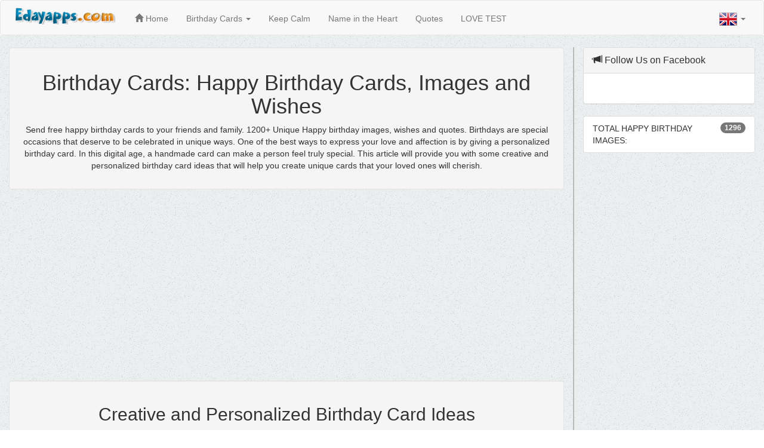

--- FILE ---
content_type: text/html
request_url: http://www.edayapps.com/birthday-cards/index.php?s=24
body_size: 5743
content:
<!DOCTYPE html>
<html lang="en-US">
<head>
    <meta charset="UTF-8">
    
    <title>Birthday Cards - Happy Birthday Cards, Images and Wishes</title>
    
    <meta name="viewport" content="width=device-width, initial-scale=1">
    <link rel="profile" href="http://gmpg.org/xfn/11">
    <link rel="pingback" href="http://www.edayapps.com/edayapps/xmlrpc.php">
    <base href="http://www.edayapps.com/"/>
    <meta http-equiv="X-UA-Compatible" content="IE=Edge">
    <meta name="title" content="Birthday Cards - Happy Birthday Cards, Images and Wishes">
    <meta name="keywords" content="birthday cards, happy birthday cards, birthday images, birthday wishes, birthday greetings"/>
    <meta name="description" content="Send free happy birthday cards to your friends and family. 1200+ Unique Happy birthday images, wishes and quotes."/>
    <meta name="author" content="Eday Apps, edayapps.com"/>
    <meta name="distribution" content="global"/>


    <meta property="og:title" content="Birthday Cards - Happy Birthday Cards, Images and Wishes"/>
    <meta property="og:type" content="website"/>
    <meta property="og:url" content="http://www.edayapps.com/birthday-cards/"/>
    <meta property="og:image" content="http://www.edayapps.com/birthday-cards/images/happy-birthday-cards-images.png"/>
    <meta property="og:site_name" content="Eday Apps"/>
    <meta property="og:description" content="Send free Happy Birthday Cards to your friends and family."/>

  
   <!-- Canonical URL -->
    <link rel="canonical" href="http://www.edayapps.com/birthday-cards/">



    <link rel="shortcut icon" type="image/x-icon" href="assets/images/favicon.png"/>

   <link rel="alternate" type="application/rss+xml" title="Every Day Apps &raquo; Feed"
          href="http://www.edayapps.com/edayapps/?feed=rss2"/>
    <link rel="alternate" type="application/rss+xml" title="Every Day Apps &raquo; Comments Feed"
          href="http://www.edayapps.com/edayapps/?feed=comments-rss2"/>
    <link rel='stylesheet' id='stacker-style-css'
          href='http://www.edayapps.com/edayapps/wp-content/themes/stacker-lite/style.css?ver=4.1.1' type='text/css'
          media='all'/>
    <link rel='stylesheet' id='font-awesome-css'
          href='http://www.edayapps.com/edayapps/wp-content/themes/stacker-lite/inc/font-awesome-4.3.0/css/font-awesome.min.css?ver=4.1.1'
          type='text/css' media='all'/>
    <link rel='stylesheet' id='stacker-fonts-css'
          href='//fonts.googleapis.com/css?family=Varela&#038;subset=latin%2Clatin-ext' type='text/css' media='all'/>
       <link rel="EditURI" type="application/rsd+xml" title="RSD" href="http://www.edayapps.com/edayapps/xmlrpc.php?rsd"/>
    <link rel="wlwmanifest" type="application/wlwmanifest+xml"
          href="http://www.edayapps.com/edayapps/wp-includes/wlwmanifest.xml"/>
    <script src='http://www.edayapps.com/edayapps/wp-includes/js/jquery/jquery.js?ver=1.11.1'></script>
    <script src='http://www.edayapps.com/edayapps/wp-includes/js/jquery/jquery-migrate.min.js?ver=1.2.1'></script>
    <!-- bootstrap files -->
    <link rel="stylesheet" href="http://www.edayapps.com/assets/bootstrap-3.3.4/css/bootstrap.min.css">
    <link rel="stylesheet" href="http://www.edayapps.com/assets/css/style.css">
    <script src="http://www.edayapps.com/assets/bootstrap-3.3.4/js/bootstrap.min.js"></script>



<!-- Google tag (gtag.js) -->
<script async src="https://www.googletagmanager.com/gtag/js?id=G-TXKK1DZ4VM"></script>
<script>
  window.dataLayer = window.dataLayer || [];
  function gtag(){dataLayer.push(arguments);}
  gtag('js', new Date());

  gtag('config', 'G-TXKK1DZ4VM');
</script>

<script async src="//pagead2.googlesyndication.com/pagead/js/adsbygoogle.js"></script>
<script>
  (adsbygoogle = window.adsbygoogle || []).push({
    google_ad_client: "ca-pub-3881342331565797",
    enable_page_level_ads: true
  });
</script>




</head>
<body class="home blog">


  
<nav class="navbar navbar-default no-margin">
    <div class="container-fluid">
        <!-- Brand and toggle get grouped for better mobile display -->
        <div class="navbar-header">
            <button type="button" class="navbar-toggle collapsed" data-toggle="collapse"
                    data-target="#bs-example-navbar-collapse-1">
                <span class="sr-only">Toggle navigation</span>
                <span class="icon-bar"></span>
                <span class="icon-bar"></span>
                <span class="icon-bar"></span>
            </button>
            <a class="navbar-brand" href="http://www.edayapps.com/"><img src="http://www.edayapps.com/assets/images/logo.png" alt="Every Day Apps"
                                                  title="Every Day Apps" width="180"></a>
         
    

       
       
       </div>

        <div class="collapse navbar-collapse" id="bs-example-navbar-collapse-1">

            <ul class="nav navbar-nav">
                    
                            <li><a href="http://www.edayapps.com/"><span class="glyphicon glyphicon-home"></span> Home</a></li>
             <li>
 <a href="http://www.edayapps.com/birthday-cards/" id="menu1" data-toggle="dropdown"> Birthday Cards <span class="caret"></span></a> 

    <ul class="dropdown-menu" role="menu" aria-labelledby="menu1">
      <li role="presentation"><a role="menuitem" tabindex="-1" href="http://www.edayapps.com/birthday-cards/">Birthday Cards</a></li>
      <li role="presentation"><a role="menuitem" tabindex="-1" href="http://www.edayapps.com/birthday-cards/personalised/">Personalised Birthday Cards</a></li>

     
    </ul>
 
</li>            
                     <li><a href="http://www.edayapps.com/keep-calm/">Keep Calm</a></li>
                <li><a href="http://www.edayapps.com/name-in-the-heart/">Name in the Heart</a></li>
                <li><a href="http://www.edayapps.com/quotes/">Quotes</a></li>
             <li><a href="http://www.edayapps.com/love-test/">LOVE TEST</a></li>
              
                
            </ul>


           
            
             <ul class="nav navbar-nav navbar-right">
 
 
    <li class="dropdown">

      
      <a href="#" class="dropdown-toggle" data-toggle="dropdown" role="button" aria-expanded="false"><img src="http://www.edayapps.com/assets/images/en.png" alt="English" /> <span class="caret"></span></a>
      <ul class="dropdown-menu" role="menu">
                <li> 
    <a href="http://www.edayapps.com/de/" ><img src="http://www.edayapps.com/assets/images/de.png" alt="Deutsch" /> Deutsch</a>
      </li> 
        <li>  <a href="http://www.edayapps.com/it/" ><img src="http://www.edayapps.com/assets/images/it.png" alt="Italiano" /> Italiano</a> </li>
   

     
          </ul>
            
            
                <li>
                        </li>
            </ul>
        </div>
        <!-- /.navbar-collapse -->
    </div>
    <!-- /.container-fluid -->
</nav>
  <script async src="//pagead2.googlesyndication.com/pagead/js/adsbygoogle.js"></script>
<script>
  (adsbygoogle = window.adsbygoogle || []).push({
    google_ad_client: "ca-pub-3881342331565797",
    enable_page_level_ads: true
  });
</script>    <div id="fb-root"></div>
<script async defer crossorigin="anonymous" src="https://connect.facebook.net/en_US/sdk.js#xfbml=1&version=v4.0&appId="></script>

<div class="container-fluid  padding-20 poz"> <br/>
   <div class="row"><!-- u jednoj koloni mogu se naći najviše 12 postova -->
    <div class="col-md-9 col-lg-9">
<div class="well text-center">

<h1>Birthday Cards: Happy Birthday Cards, Images and Wishes</h1>

<p>Send free happy birthday cards to your friends and family. 1200+ Unique Happy birthday images, wishes and quotes. Birthdays are special occasions that deserve to be celebrated in unique ways. One of the best ways to express your love and affection is by giving a personalized birthday card. In this digital age, a handmade card can make a person feel truly special. This article will provide you with some creative and personalized birthday card ideas that will help you create unique cards that your loved ones will cherish.</p>
</div>

 
   <script async src="https://pagead2.googlesyndication.com/pagead/js/adsbygoogle.js"></script>
<!-- Birthday Cards -->
<ins class="adsbygoogle"
     style="display:block"
     data-ad-client="ca-pub-3881342331565797"
     data-ad-slot="7384659407"
     data-ad-format="auto"
     data-full-width-responsive="true"></ins>
<script>
     (adsbygoogle = window.adsbygoogle || []).push({});
</script>
<br/>
             
             
<div class="well text-center">     
<h2>Creative and Personalized Birthday Card Ideas</h2>
<p>Creating a personalized birthday card is a thoughtful gesture that can make the birthday person feel loved and special. Whether you're making cute cards for kids, unique cards for teens and adults, or personalized cards for your loved ones, remember that the most important thing is to put your heart into it. After all, it's the thought and effort that counts the most.<span class="badge">1296</span> <b>Happy birthday cards</b> with beautiful  birthday wishes and quotes on images.</p>
</div>



     

        
               
            <!-- post -->
            <div class="col-md-4">
            
            
                <div class="post-5 post type-post status-publish format-standard hentry category-uncategorized item" style="height:410px !important;">


            
                      <span class="badge"> 1020</span>
                  <br/>  
                  <a href="birthday-cards/n/1020/"  alt="Happy Birthday to YOU!"> <img
                            src="birthday-cards/n/1020/slika.png"
                            alt="Happy Birthday to YOU!"  title="Happy Birthday to YOU!" class="visina"/>
                  </a>

                  
                        <h3 class="itemtitle">Happy Birthday to YOU!</h3>
               
                    <div class="itemcat">
                       <p> Happy Birthday to YOU!</p>
                    </div>









                </div>
            </div>
            <!--kraj Posta -->
          
            <!-- post -->
            <div class="col-md-4">
            
            
                <div class="post-5 post type-post status-publish format-standard hentry category-uncategorized item" style="height:410px !important;">


            
                      <span class="badge"> 1019</span>
                  <br/>  
                  <a href="birthday-cards/n/1019/"  alt="Happy Birthday!!!"> <img
                            src="birthday-cards/n/1019/slika.png"
                            alt="Happy Birthday!!!"  title="On your birthday and each day of this year, may you know how special you are to me! Happy Birthday!!!" class="visina"/>
                  </a>

                  
                        <h3 class="itemtitle">Happy Birthday!!!</h3>
               
                    <div class="itemcat">
                       <p> On your birthday and each day of this year, may you know how special you are to me! Happy Birthday!!!</p>
                    </div>









                </div>
            </div>
            <!--kraj Posta -->
          
            <!-- post -->
            <div class="col-md-4">
            
            
                <div class="post-5 post type-post status-publish format-standard hentry category-uncategorized item" style="height:410px !important;">


            
                      <span class="badge"> 1018</span>
                  <br/>  
                  <a href="birthday-cards/n/1018/"  alt="Happy Birthday!"> <img
                            src="birthday-cards/n/1018/slika.png"
                            alt="Happy Birthday!"  title="Happy Birthday!" class="visina"/>
                  </a>

                  
                        <h3 class="itemtitle">Happy Birthday!</h3>
               
                    <div class="itemcat">
                       <p> Happy Birthday!</p>
                    </div>









                </div>
            </div>
            <!--kraj Posta -->
          
            <!-- post -->
            <div class="col-md-4">
            
            
                <div class="post-5 post type-post status-publish format-standard hentry category-uncategorized item" style="height:410px !important;">


            
                      <span class="badge"> 1017</span>
                  <br/>  
                  <a href="birthday-cards/n/1017/"  alt="Happy Birthday to YOU!"> <img
                            src="birthday-cards/n/1017/slika.png"
                            alt="Happy Birthday to YOU!"  title="Happy Birthday to YOU!" class="visina"/>
                  </a>

                  
                        <h3 class="itemtitle">Happy Birthday to YOU!</h3>
               
                    <div class="itemcat">
                       <p> Happy Birthday to YOU!</p>
                    </div>









                </div>
            </div>
            <!--kraj Posta -->
          
            <!-- post -->
            <div class="col-md-4">
            
            
                <div class="post-5 post type-post status-publish format-standard hentry category-uncategorized item" style="height:410px !important;">


            
                      <span class="badge"> 1016</span>
                  <br/>  
                  <a href="birthday-cards/n/1016/"  alt="Happy Birthday"> <img
                            src="birthday-cards/n/1016/slika.png"
                            alt="Happy Birthday"  title="Happy Birthday" class="visina"/>
                  </a>

                  
                        <h3 class="itemtitle">Happy Birthday</h3>
               
                    <div class="itemcat">
                       <p> Happy Birthday</p>
                    </div>









                </div>
            </div>
            <!--kraj Posta -->
          
            <!-- post -->
            <div class="col-md-4">
            
            
                <div class="post-5 post type-post status-publish format-standard hentry category-uncategorized item" style="height:410px !important;">


            
                      <span class="badge"> 1015</span>
                  <br/>  
                  <a href="birthday-cards/n/1015/"  alt="Happy Birthday to YOU!"> <img
                            src="birthday-cards/n/1015/slika.png"
                            alt="Happy Birthday to YOU!"  title="Happy Birthday to YOU!" class="visina"/>
                  </a>

                  
                        <h3 class="itemtitle">Happy Birthday to YOU!</h3>
               
                    <div class="itemcat">
                       <p> Happy Birthday to YOU!</p>
                    </div>









                </div>
            </div>
            <!--kraj Posta -->
          
            <!-- post -->
            <div class="col-md-4">
            
            
                <div class="post-5 post type-post status-publish format-standard hentry category-uncategorized item" style="height:410px !important;">


            
                      <span class="badge"> 1014</span>
                  <br/>  
                  <a href="birthday-cards/n/1014/"  alt="Happy Birthday"> <img
                            src="birthday-cards/n/1014/slika.png"
                            alt="Happy Birthday"  title="Happy Birthday" class="visina"/>
                  </a>

                  
                        <h3 class="itemtitle">Happy Birthday</h3>
               
                    <div class="itemcat">
                       <p> Happy Birthday</p>
                    </div>









                </div>
            </div>
            <!--kraj Posta -->
          
            <!-- post -->
            <div class="col-md-4">
            
            
                <div class="post-5 post type-post status-publish format-standard hentry category-uncategorized item" style="height:410px !important;">


            
                      <span class="badge"> 1013</span>
                  <br/>  
                  <a href="birthday-cards/n/1013/"  alt="Happy Birthday"> <img
                            src="birthday-cards/n/1013/slika.png"
                            alt="Happy Birthday"  title="Happy Birthday" class="visina"/>
                  </a>

                  
                        <h3 class="itemtitle">Happy Birthday</h3>
               
                    <div class="itemcat">
                       <p> Happy Birthday</p>
                    </div>









                </div>
            </div>
            <!--kraj Posta -->
          
            <!-- post -->
            <div class="col-md-4">
            
            
                <div class="post-5 post type-post status-publish format-standard hentry category-uncategorized item" style="height:410px !important;">


            
                      <span class="badge"> 1012</span>
                  <br/>  
                  <a href="birthday-cards/n/1012/"  alt="Happy Birthday!"> <img
                            src="birthday-cards/n/1012/slika.png"
                            alt="Happy Birthday!"  title="Happy Birthday!" class="visina"/>
                  </a>

                  
                        <h3 class="itemtitle">Happy Birthday!</h3>
               
                    <div class="itemcat">
                       <p> Happy Birthday!</p>
                    </div>









                </div>
            </div>
            <!--kraj Posta -->
          
            <!-- post -->
            <div class="col-md-4">
            
            
                <div class="post-5 post type-post status-publish format-standard hentry category-uncategorized item" style="height:410px !important;">


            
                      <span class="badge"> 1011</span>
                  <br/>  
                  <a href="birthday-cards/n/1011/"  alt="I hope your special day will bring you lots of happiness, love and fun."> <img
                            src="birthday-cards/n/1011/slika.png"
                            alt="I hope your special day will bring you lots of happiness, love and fun."  title="I hope your special day will bring you lots of happiness, love and fun. You deserve them a lot. Enjoy!" class="visina"/>
                  </a>

                  
                        <h3 class="itemtitle">I hope your special day will bring you lots of happiness, love and fun.</h3>
               
                    <div class="itemcat">
                       <p> I hope your special day will bring you lots of happiness, love and fun. You deserve them a lot. Enjoy!</p>
                    </div>









                </div>
            </div>
            <!--kraj Posta -->
          
            <!-- post -->
            <div class="col-md-4">
            
            
                <div class="post-5 post type-post status-publish format-standard hentry category-uncategorized item" style="height:410px !important;">


            
                      <span class="badge"> 1010</span>
                  <br/>  
                  <a href="birthday-cards/n/1010/"  alt="Happy Birthday"> <img
                            src="birthday-cards/n/1010/slika.png"
                            alt="Happy Birthday"  title="Happy Birthday" class="visina"/>
                  </a>

                  
                        <h3 class="itemtitle">Happy Birthday</h3>
               
                    <div class="itemcat">
                       <p> Happy Birthday</p>
                    </div>









                </div>
            </div>
            <!--kraj Posta -->
          
            <!-- post -->
            <div class="col-md-4">
            
            
                <div class="post-5 post type-post status-publish format-standard hentry category-uncategorized item" style="height:410px !important;">


            
                      <span class="badge"> 1009</span>
                  <br/>  
                  <a href="birthday-cards/n/1009/"  alt="Happy Birthday - Gift 4 You!"> <img
                            src="birthday-cards/n/1009/slika.png"
                            alt="Happy Birthday - Gift 4 You!"  title="Happy Birthday - Gift 4 You!" class="visina"/>
                  </a>

                  
                        <h3 class="itemtitle">Happy Birthday - Gift 4 You!</h3>
               
                    <div class="itemcat">
                       <p> Happy Birthday - Gift 4 You!</p>
                    </div>









                </div>
            </div>
            <!--kraj Posta -->
                    

          
          
              </div>
               
            
      
        <div class="col-md-3 col-lg-3 verticalLine text-left">
      





<div class="hidden-xs hidden-sm">    
<div class="panel panel-default">
                <div class="panel-heading">
                    <p class="panel-title">
                    <span class="glyphicon glyphicon-bullhorn"></span> Follow Us on Facebook
                    </p>
                </div>
                <div class="panel-body">


<div class="fb-page" data-href="https://www.facebook.com/Personalised.Birthday.Cards/" data-small-header="false" data-adapt-container-width="true" data-hide-cover="false" data-show-facepile="false"><blockquote cite="https://www.facebook.com/Personalised.Birthday.Cards/" class="fb-xfbml-parse-ignore"><a href="https://www.facebook.com/Personalised.Birthday.Cards/">Birthday Cards</a></blockquote></div><br/>
  </div>  </div>
  

</div>

  <ul class="list-group">
  <li class="list-group-item"><span class="badge">1296</span> TOTAL HAPPY BIRTHDAY IMAGES: </li>
  </ul>
               
            
            
            
            
        <script async src="https://pagead2.googlesyndication.com/pagead/js/adsbygoogle.js"></script>
<!-- Birthday Cards -->
<ins class="adsbygoogle"
     style="display:block"
     data-ad-client="ca-pub-3881342331565797"
     data-ad-slot="7384659407"
     data-ad-format="auto"
     data-full-width-responsive="true"></ins>
<script>
     (adsbygoogle = window.adsbygoogle || []).push({});
</script>
<br/>
          

<div class="hidden-xs hidden-sm"> 
  <div class="sirina-300 centriraj">

             <script async src="https://pagead2.googlesyndication.com/pagead/js/adsbygoogle.js"></script>
<!-- Birthday Cards -->
<ins class="adsbygoogle"
     style="display:block"
     data-ad-client="ca-pub-3881342331565797"
     data-ad-slot="7384659407"
     data-ad-format="auto"
     data-full-width-responsive="true"></ins>
<script>
     (adsbygoogle = window.adsbygoogle || []).push({});
</script>
<br/>
            <script async src="https://pagead2.googlesyndication.com/pagead/js/adsbygoogle.js"></script>
<!-- Birthday Cards -->
<ins class="adsbygoogle"
     style="display:block"
     data-ad-client="ca-pub-3881342331565797"
     data-ad-slot="7384659407"
     data-ad-format="auto"
     data-full-width-responsive="true"></ins>
<script>
     (adsbygoogle = window.adsbygoogle || []).push({});
</script>
<br/>
             <script async src="https://pagead2.googlesyndication.com/pagead/js/adsbygoogle.js"></script>
<!-- Birthday Cards -->
<ins class="adsbygoogle"
     style="display:block"
     data-ad-client="ca-pub-3881342331565797"
     data-ad-slot="7384659407"
     data-ad-format="auto"
     data-full-width-responsive="true"></ins>
<script>
     (adsbygoogle = window.adsbygoogle || []).push({});
</script>
<br/>
 </div>         
       
         
         
         
            </div>
            
         
        
            
        </div>
        
     
        
    </div>
    <!--kraj kolone -->
 


    
    <hr/>
  <div class="text-center">
Page: <b>
    <span class = "badge"> 

 24



</span>
</b>

<hr/>
    
        <nav>
            <ul class="pagination-sm pagination">
                           <li><a href="birthday-cards/index.php?s=1" title="Page: 1">1</a></li>
           
               
                          <li><a href="birthday-cards/index.php?s=2" title="Page: 2">2</a></li>
           
               
                          <li><a href="birthday-cards/index.php?s=3" title="Page: 3">3</a></li>
           
               
                          <li><a href="birthday-cards/index.php?s=4" title="Page: 4">4</a></li>
           
               
                          <li><a href="birthday-cards/index.php?s=5" title="Page: 5">5</a></li>
           
               
                          <li><a href="birthday-cards/index.php?s=6" title="Page: 6">6</a></li>
           
               
                          <li><a href="birthday-cards/index.php?s=7" title="Page: 7">7</a></li>
           
               
                          <li><a href="birthday-cards/index.php?s=8" title="Page: 8">8</a></li>
           
               
                          <li><a href="birthday-cards/index.php?s=9" title="Page: 9">9</a></li>
           
               
                          <li><a href="birthday-cards/index.php?s=10" title="Page: 10">10</a></li>
           
               
                          <li><a href="birthday-cards/index.php?s=11" title="Page: 11">11</a></li>
           
               
                          <li><a href="birthday-cards/index.php?s=12" title="Page: 12">12</a></li>
           
               
                          <li><a href="birthday-cards/index.php?s=13" title="Page: 13">13</a></li>
           
               
                          <li><a href="birthday-cards/index.php?s=14" title="Page: 14">14</a></li>
           
               
                          <li><a href="birthday-cards/index.php?s=15" title="Page: 15">15</a></li>
           
               
                          <li><a href="birthday-cards/index.php?s=16" title="Page: 16">16</a></li>
           
               
                          <li><a href="birthday-cards/index.php?s=17" title="Page: 17">17</a></li>
           
               
                          <li><a href="birthday-cards/index.php?s=18" title="Page: 18">18</a></li>
           
               
                          <li><a href="birthday-cards/index.php?s=19" title="Page: 19">19</a></li>
           
               
                          <li><a href="birthday-cards/index.php?s=20" title="Page: 20">20</a></li>
           
               
                          <li><a href="birthday-cards/index.php?s=21" title="Page: 21">21</a></li>
           
               
                          <li><a href="birthday-cards/index.php?s=22" title="Page: 22">22</a></li>
           
               
                          <li><a href="birthday-cards/index.php?s=23" title="Page: 23">23</a></li>
           
               
                          <li><a href="birthday-cards/index.php?s=24" title="Page: 24">24</a></li>
           
               
                          <li><a href="birthday-cards/index.php?s=25" title="Page: 25">25</a></li>
           
               
                          <li><a href="birthday-cards/index.php?s=26" title="Page: 26">26</a></li>
           
               
                          <li><a href="birthday-cards/index.php?s=27" title="Page: 27">27</a></li>
           
               
                          <li><a href="birthday-cards/index.php?s=28" title="Page: 28">28</a></li>
           
               
                          <li><a href="birthday-cards/index.php?s=29" title="Page: 29">29</a></li>
           
               
                          <li><a href="birthday-cards/index.php?s=30" title="Page: 30">30</a></li>
           
               
                          <li><a href="birthday-cards/index.php?s=31" title="Page: 31">31</a></li>
           
               
                          <li><a href="birthday-cards/index.php?s=32" title="Page: 32">32</a></li>
           
               
                          <li><a href="birthday-cards/index.php?s=33" title="Page: 33">33</a></li>
           
               
                          <li><a href="birthday-cards/index.php?s=34" title="Page: 34">34</a></li>
           
               
                          <li><a href="birthday-cards/index.php?s=35" title="Page: 35">35</a></li>
           
               
                          <li><a href="birthday-cards/index.php?s=36" title="Page: 36">36</a></li>
           
               
                          <li><a href="birthday-cards/index.php?s=37" title="Page: 37">37</a></li>
           
               
                          <li><a href="birthday-cards/index.php?s=38" title="Page: 38">38</a></li>
           
               
                          <li><a href="birthday-cards/index.php?s=39" title="Page: 39">39</a></li>
           
               
                          <li><a href="birthday-cards/index.php?s=40" title="Page: 40">40</a></li>
           
               
                          <li><a href="birthday-cards/index.php?s=41" title="Page: 41">41</a></li>
           
               
                          <li><a href="birthday-cards/index.php?s=42" title="Page: 42">42</a></li>
           
               
                          <li><a href="birthday-cards/index.php?s=43" title="Page: 43">43</a></li>
           
               
                          <li><a href="birthday-cards/index.php?s=44" title="Page: 44">44</a></li>
           
               
                          <li><a href="birthday-cards/index.php?s=45" title="Page: 45">45</a></li>
           
               
                          <li><a href="birthday-cards/index.php?s=46" title="Page: 46">46</a></li>
           
               
                          <li><a href="birthday-cards/index.php?s=47" title="Page: 47">47</a></li>
           
               
                          <li><a href="birthday-cards/index.php?s=48" title="Page: 48">48</a></li>
           
               
                          <li><a href="birthday-cards/index.php?s=49" title="Page: 49">49</a></li>
           
               
                          <li><a href="birthday-cards/index.php?s=50" title="Page: 50">50</a></li>
           
               
                          <li><a href="birthday-cards/index.php?s=51" title="Page: 51">51</a></li>
           
               
                          <li><a href="birthday-cards/index.php?s=52" title="Page: 52">52</a></li>
           
               
                          <li><a href="birthday-cards/index.php?s=53" title="Page: 53">53</a></li>
           
               
                          <li><a href="birthday-cards/index.php?s=54" title="Page: 54">54</a></li>
           
               
                          <li><a href="birthday-cards/index.php?s=55" title="Page: 55">55</a></li>
           
               
                          <li><a href="birthday-cards/index.php?s=56" title="Page: 56">56</a></li>
           
               
                          <li><a href="birthday-cards/index.php?s=57" title="Page: 57">57</a></li>
           
               
                          <li><a href="birthday-cards/index.php?s=58" title="Page: 58">58</a></li>
           
               
                          <li><a href="birthday-cards/index.php?s=59" title="Page: 59">59</a></li>
           
               
                          <li><a href="birthday-cards/index.php?s=60" title="Page: 60">60</a></li>
           
               
                          <li><a href="birthday-cards/index.php?s=61" title="Page: 61">61</a></li>
           
               
                          <li><a href="birthday-cards/index.php?s=62" title="Page: 62">62</a></li>
           
               
                          <li><a href="birthday-cards/index.php?s=63" title="Page: 63">63</a></li>
           
               
                          <li><a href="birthday-cards/index.php?s=64" title="Page: 64">64</a></li>
           
               
                          <li><a href="birthday-cards/index.php?s=65" title="Page: 65">65</a></li>
           
               
                          <li><a href="birthday-cards/index.php?s=66" title="Page: 66">66</a></li>
           
               
                          <li><a href="birthday-cards/index.php?s=67" title="Page: 67">67</a></li>
           
               
                          <li><a href="birthday-cards/index.php?s=68" title="Page: 68">68</a></li>
           
               
                          <li><a href="birthday-cards/index.php?s=69" title="Page: 69">69</a></li>
           
               
                          <li><a href="birthday-cards/index.php?s=70" title="Page: 70">70</a></li>
           
               
                          <li><a href="birthday-cards/index.php?s=71" title="Page: 71">71</a></li>
           
               
                          <li><a href="birthday-cards/index.php?s=72" title="Page: 72">72</a></li>
           
               
                          <li><a href="birthday-cards/index.php?s=73" title="Page: 73">73</a></li>
           
               
                          <li><a href="birthday-cards/index.php?s=74" title="Page: 74">74</a></li>
           
               
                          <li><a href="birthday-cards/index.php?s=75" title="Page: 75">75</a></li>
           
               
                          <li><a href="birthday-cards/index.php?s=76" title="Page: 76">76</a></li>
           
               
                          <li><a href="birthday-cards/index.php?s=77" title="Page: 77">77</a></li>
           
               
                          <li><a href="birthday-cards/index.php?s=78" title="Page: 78">78</a></li>
           
               
                          <li><a href="birthday-cards/index.php?s=79" title="Page: 79">79</a></li>
           
               
                          <li><a href="birthday-cards/index.php?s=80" title="Page: 80">80</a></li>
           
               
                          <li><a href="birthday-cards/index.php?s=81" title="Page: 81">81</a></li>
           
               
                          <li><a href="birthday-cards/index.php?s=82" title="Page: 82">82</a></li>
           
               
                          <li><a href="birthday-cards/index.php?s=83" title="Page: 83">83</a></li>
           
               
                          <li><a href="birthday-cards/index.php?s=84" title="Page: 84">84</a></li>
           
               
                          <li><a href="birthday-cards/index.php?s=85" title="Page: 85">85</a></li>
           
               
                          <li><a href="birthday-cards/index.php?s=86" title="Page: 86">86</a></li>
           
               
                          <li><a href="birthday-cards/index.php?s=87" title="Page: 87">87</a></li>
           
               
                          <li><a href="birthday-cards/index.php?s=88" title="Page: 88">88</a></li>
           
               
                          <li><a href="birthday-cards/index.php?s=89" title="Page: 89">89</a></li>
           
               
                          <li><a href="birthday-cards/index.php?s=90" title="Page: 90">90</a></li>
           
               
                          <li><a href="birthday-cards/index.php?s=91" title="Page: 91">91</a></li>
           
               
                          <li><a href="birthday-cards/index.php?s=92" title="Page: 92">92</a></li>
           
               
                          <li><a href="birthday-cards/index.php?s=93" title="Page: 93">93</a></li>
           
               
                          <li><a href="birthday-cards/index.php?s=94" title="Page: 94">94</a></li>
           
               
                          <li><a href="birthday-cards/index.php?s=95" title="Page: 95">95</a></li>
           
               
                          <li><a href="birthday-cards/index.php?s=96" title="Page: 96">96</a></li>
           
               
                          <li><a href="birthday-cards/index.php?s=97" title="Page: 97">97</a></li>
           
               
                          <li><a href="birthday-cards/index.php?s=98" title="Page: 98">98</a></li>
           
               
                          <li><a href="birthday-cards/index.php?s=99" title="Page: 99">99</a></li>
           
               
                          <li><a href="birthday-cards/index.php?s=100" title="Page: 100">100</a></li>
           
               
                          <li><a href="birthday-cards/index.php?s=101" title="Page: 101">101</a></li>
           
               
                          <li><a href="birthday-cards/index.php?s=102" title="Page: 102">102</a></li>
           
               
                          <li><a href="birthday-cards/index.php?s=103" title="Page: 103">103</a></li>
           
               
                          <li><a href="birthday-cards/index.php?s=104" title="Page: 104">104</a></li>
           
               
                          <li><a href="birthday-cards/index.php?s=105" title="Page: 105">105</a></li>
           
               
                          <li><a href="birthday-cards/index.php?s=106" title="Page: 106">106</a></li>
           
               
                          <li><a href="birthday-cards/index.php?s=107" title="Page: 107">107</a></li>
           
               
                          <li><a href="birthday-cards/index.php?s=108" title="Page: 108">108</a></li>
           
               
                           </ul>
        </nav>
   
    </div>




<br/>






  <div class="hidden-md hidden-lg text-center">
<div class="panel panel-default">
                <div class="panel-heading">
                    <p class="panel-title">
                    <span class="glyphicon glyphicon-bullhorn"></span> Follow Us on Facebook
                    </p>
                </div>
                <div class="panel-body">


<div class="fb-page" data-href="https://www.facebook.com/Personalised.Birthday.Cards/" data-small-header="false" data-adapt-container-width="true" data-hide-cover="false" data-show-facepile="false"><blockquote cite="https://www.facebook.com/Personalised.Birthday.Cards/" class="fb-xfbml-parse-ignore"><a href="https://www.facebook.com/Personalised.Birthday.Cards/">Birthday Cards</a></blockquote></div><br/>
  </div>  </div>
  

 </div>



<div class="well text-center">
<h2>Send Free Happy Birthday Greeting Cards</h2>

<p>So many nice and cool ways to say Happy Birthday to your friends and family with our range of Birthday greetings, <a href="https://birthdaycardsimages.com/" target="_blank">Birthday images</a> and Birthday wishes.</p>
 
 <p>What to write in a <b>birthday card</b> for dad, mom, sister, brother, uncle, grandma, grandpa, boyfriend, girlfriend, cousin, and other family members?</p>

 <a href="/birthday-cards/" target="_self"> <img
                                src="http://www.edayapps.com/birthday-cards/images/happy-birthday-cards-images.png"
                                alt="Birthday Cards - Happy Birthday Images and Wishes" title="Birthday Cards - Happy Birthday Images and Wishes" class="visina"/>
    </a>
    
    
    <br> <br>
    <p>Birthday card ideas for best friend, free birthday greetings images, special birthday greetings images, happy bday cards images, happy birthday wishes with images. So, get your creative juices flowing and start making your own unique and personalized birthday cards. Happy crafting!</p>
<hr>



<h4>Best Images of Birthday, Wishes, Quotes, Greetings, Messages</h4>

<p><span class="badge">1296</span> Unique Happy Birthday Images.</p>
<p><a href="http://www.edayapps.com/birthday-cards/personalised/" target="_blank">Personalised Birthday Cards</a> - The most downloaded happy birthday eCards, Happy Birthday Images, Wishes, Quotes, Greetings, Messages.</p>



</div>

  
</div>


<!-- Kraj koda za aplikaciju -->

           

     
             
        


<div id="footer">
    <div class="wrapper">
    
   
    
        <!-- End Footer Widgets-->
        <div id="footercredits">
        
          
       
            <div class="footertext">
             

                
Disclaimer: All content from edayapps.com is free and provided for fun and entertainment purposes only :)
 <br/>
 <a href="http://www.edayapps.com/privacy-policy" target="_blank">Privacy Policy</a> | <a href="http://www.edayapps.com/privacy-policy" target="_blank">Cookie Policy</a> | <a href="http://www.edayapps.com/about/" target="_blank">About Us</a> |   <a href="http://www.edayapps.com/contact/" target="_blank">  Contact  </a>  
             
    
            </div>
        </div>
        
     
    </div>
    <!-- End Wrapper -->
</div>
<!-- End Footer -->
      


</body>
</html>

--- FILE ---
content_type: text/html; charset=utf-8
request_url: https://www.google.com/recaptcha/api2/aframe
body_size: 266
content:
<!DOCTYPE HTML><html><head><meta http-equiv="content-type" content="text/html; charset=UTF-8"></head><body><script nonce="zt1HqbEXbna2ypOmxBnvVg">/** Anti-fraud and anti-abuse applications only. See google.com/recaptcha */ try{var clients={'sodar':'https://pagead2.googlesyndication.com/pagead/sodar?'};window.addEventListener("message",function(a){try{if(a.source===window.parent){var b=JSON.parse(a.data);var c=clients[b['id']];if(c){var d=document.createElement('img');d.src=c+b['params']+'&rc='+(localStorage.getItem("rc::a")?sessionStorage.getItem("rc::b"):"");window.document.body.appendChild(d);sessionStorage.setItem("rc::e",parseInt(sessionStorage.getItem("rc::e")||0)+1);localStorage.setItem("rc::h",'1768995413762');}}}catch(b){}});window.parent.postMessage("_grecaptcha_ready", "*");}catch(b){}</script></body></html>

--- FILE ---
content_type: text/css
request_url: http://www.edayapps.com/edayapps/wp-content/themes/stacker-lite/style.css?ver=4.1.1
body_size: 8372
content:
/*
	Theme Name: Stacker Lite
	Theme URI: http://themefurnace.com/stacker-theme
	Description: Stacker is a Grid-Based theme for showing off your photos and images. Includes a social media links menu to display icons linking to your favourite social media sites. 			Customize the colors and amount of columns via the Cutomizer. Download the full version plus 15 other themes with full support for just $49 at ThemeFurnace : http://themefurnace.com/stacker-theme
	Author: Oliver Dale
	Author URI: http://www.themefurnace.com
	License: GNU General Public License version 2
	License URI: license.txt
	Version: 1.0.2
	Tags: white, gray, featured-images, responsive-layout, custom-background, custom-menu, featured-images, threaded-comments, translation-ready, one-column, two-columns, 	three-columns, four-columns, sticky-post
	Text Domain: stacker
*/

/*
Resetting and rebuilding styles have been helped along thanks to the fine work of
Eric Meyer http://meyerweb.com/eric/tools/css/reset/index.html
along with Nicolas Gallagher and Jonathan Neal http://necolas.github.com/normalize.css/
and Blueprint http://www.blueprintcss.org/
*/

/* Reset */

html, body, div, span, applet, object, iframe, h1, h2, h3, h4, h5, h6, p, blockquote, pre, a, abbr, acronym, address, big, cite, code, del, dfn, em, font, ins, kbd, q, s, samp, small, strike, strong, sub, sup, tt, var, dl, dt, dd, ol, ul, li, fieldset, form, label, legend, table, caption, tbody, tfoot, thead, tr, th, td {
    border: 0;
    font-family: inherit;
    font-size: 100%;
    font-style: inherit;
    font-weight: inherit;
    margin: 0;
    outline: 0;
    padding: 0;
    vertical-align: baseline;
}

html {
    font-size: 62.5%; /* Corrects text resizing oddly in IE6/7 when body font-size is set using em units http://clagnut.com/blog/348/#c790 */
    overflow-y: scroll; /* Keeps page centred in all browsers regardless of content height */
    -webkit-text-size-adjust: 100%; /* Prevents iOS text size adjust after orientation change, without disabling user zoom */
    -ms-text-size-adjust: 100%; /* www.456bereastreet.com/archive/201012/controlling_text_size_in_safari_for_ios_without_disabling_user_zoom/ */
}

body {
}

article, aside, details, figcaption, figure, footer, header, nav, section {
    display: block;
}

ol, ul {
    list-style: none;
}

table {
    /* tables still need 'cellspacing="0"' in the markup */
    border-collapse: separate;
    border-spacing: 0;
}

caption, th, td {
    font-weight: normal;
    text-align: left;
}

blockquote:before, blockquote:after, q:before, q:after {
    content: "";
}

blockquote, q {
    quotes: "" "";
}

a:focus {
    outline: thin dotted;
}

a:hover, a:active {
    /* Improves readability when focused and also mouse hovered in all browsers people.opera.com/patrickl/experiments/keyboard/test */
    outline: 0;
}

a img {
    border: 0;
}

/* Global */
body, button, input, select, textarea {
    font-family: "Helvetica Neue", Helvetica, Arial, "Lucida Grande", sans-serif;
    font-size: 16px;
    font-weight: 300;
    color: #8b8989;
    background-color: #ffffff;
}

body {
    background-color: #f5f5f5;
}

/* Headings */
h1, h2, h3, h4, h5, h6 {
    color: #292e32;
    font-family: 'Varela', sans-serif;
    font-weight: 300;
}

#content h1 {
    font-size: 40px;
    margin-bottom: 30px;
    line-height: 1.8em;
}

#content h2 {
    font-size: 35px;
    margin-bottom: 30px;
    line-height: 1.8em;
}

#content h3 {
    font-size: 30px;
    margin-bottom: 30px;
    line-height: 1.8em;
}

#content h4 {
    font-size: 25px;
    margin-bottom: 30px;
    line-height: 1.8em;
}

#content h5 {
    font-size: 20px;
    margin-bottom: 30px;
    line-height: 1.8em;
}

#content h6 {
    font-size: 15px;
    margin-bottom: 30px;
    line-height: 1.8em;
}

blockquote {
    color: #404040;
    font-size: 25px;
    line-height: 1.8em;
    background-color: #ececec;
    padding: 25px;
    padding-bottom: 1px;
    margin-bottom: 20px;
}

#content table {
    border: 1px solid #e7e7e7;
    margin: 0 -1px 24px 0;
    text-align: left;
    width: 100%;
}

#content tr th, #content thead th {
    color: #888;
    font-size: 12px;
    font-weight: bold;
    line-height: 1.8em;
    padding: 9px 24px;
}

#content tr td {
    border-top: 1px solid #e7e7e7;
    padding: 6px 24px;
}

#content tr.odd td {
    background: #f2f7fc;
}

#content dl {
    margin: 0 0 24px 0;
}

#content dt {
    font-weight: bold;
}

#content dd {
    margin-bottom: 18px;
}

#content ul {
    margin-bottom: 20px;
    display: block;
    padding-left: 20px;
    list-style-type: circle;
}

#content li {
    margin-bottom: 5px;
}

#content ol {
    margin-bottom: 20px;
    display: block;
    padding-left: 20px;
    list-style-type: decimal
}

#content address {
    margin-bottom: 20px;
    display: block;
}

hr {
    background-color: #ccc;
    border: 0;
    height: 1px;
    margin-bottom: 1.5em;
}

/* Text elements */
p {
    margin-bottom: 30px;
}

#content p {
    margin-bottom: 30px;
    line-height: 25px;
    font-size: 16px;
}

#content ul, #content ol {
}

#content ul {
    list-style: circle;
}

ol {
    list-style: decimal;
}

li > ul, li > ol {
    margin-bottom: 0;
    margin-left: 1.5em;
}

dt {
    font-weight: bold;
}

dd {
    margin: 0 1.5em 1.5em;
}

b, strong {
    font-weight: bold;
}

dfn, cite, em, i {
    font-style: italic;
}

address {
    margin: 0 0 1.5em;
}

pre {
    background: #eee;
    font-family: "Courier 10 Pitch", Courier, monospace;
    font-size: 15px;
    font-size: 1.5rem;
    line-height: 1.6;
    margin-bottom: 1.6em;
    padding: 1.6em;
    overflow: auto;
    max-width: 100%;
}

code, kbd, tt, var {
    font: 15px Monaco, Consolas, "Andale Mono", "DejaVu Sans Mono", monospace;
}

abbr, acronym {
    border-bottom: 1px dotted #666;
    cursor: help;
}

mark, ins {

    text-decoration: none;
}

sup, sub {
    font-size: 75%;
    height: 0;
    line-height: 0;
    position: relative;
    vertical-align: baseline;
}

sup {
    bottom: 1ex;
}

sub {
    top: .5ex;
}

small {
    font-size: 75%;
}

big {
    font-size: 125%;
}

figure {
    margin: 0;
}

table {
    margin: 0 0 1.5em;
    width: 100%;
}

th {
    font-weight: bold;
}

img {
    height: auto; /* Make sure images are scaled correctly. */
    max-width: 100%; /* Adhere to container width. */
}

button, input, select, textarea {
    font-size: 100%; /* Corrects font size not being inherited in all browsers */
    margin: 0; /* Addresses margins set differently in IE6/7, F3/4, S5, Chrome */
    vertical-align: baseline; /* Improves appearance and consistency in all browsers */
    *vertical-align: middle; /* Improves appearance and consistency in all browsers */
}

#sidebar select {
    margin-left: 10px;
    margin-right: 10px;
    max-width: 180px;
}

button, input {
    line-height: normal; /* Addresses FF3/4 setting line-height using !important in the UA stylesheet */
}

button, html input[type="button"], input[type="reset"], input[type="submit"] {
    color: rgba(0, 0, 0, .8);
    cursor: pointer; /* Improves usability and consistency of cursor style between image-type 'input' and others */
    -webkit-appearance: button; /* Corrects inability to style clickable 'input' types in iOS */
    font-size: 13px;
    line-height: 1;
    padding: .6em 1em .6em;
    color: white;
    background-color: #1e1e1e;
    border: 0px;
}

button:hover, html input[type="button"]:hover, input[type="reset"]:hover, input[type="submit"]:hover {
    background-color: #4C4C4C;
}

button:focus, html input[type="button"]:focus, input[type="reset"]:focus, input[type="submit"]:focus, button:active, html input[type="button"]:active, input[type="reset"]:active, input[type="submit"]:active {
}

input[type="checkbox"], input[type="radio"] {
    box-sizing: border-box; /* Addresses box sizing set to content-box in IE8/9 */
    padding: 0; /* Addresses excess padding in IE8/9 */
}

button::-moz-focus-inner, input::-moz-focus-inner {
    /* Corrects inner padding and border displayed oddly in FF3/4 www.sitepen.com/blog/2008/05/14/the-devils-in-the-details-fixing-dojos-toolbar-buttons/ */
    border: 0;
    padding: 0;
}

input[type="text"], input[type="email"], input[type="password"], input[type="search"], input[type="url"], textarea {
    color: #666;
    border: 4px solid #f5f5f5;
}

input[type="text"]:focus, input[type="email"]:focus, input[type="password"]:focus, input[type="search"]:focus, textarea:focus {
    border: 4px solid #efefef;
}

input[type="text"], input[type="email"], input[type="password"], input[type="search"] {
    padding: 3px;
}

#footer input[type="text"], #footer input[type="email"], #footer input[type="password"], #footer input[type="search"], #footer input[type="url"], #footer textarea {
    color: #fff;
    border: 4px solid #4b4b4b;
    background-color: #000
}

textarea {
    overflow: auto; /* Removes default vertical scrollbar in IE6/7/8/9 */
    padding-left: 3px;
    vertical-align: top; /* Improves readability and alignment in all browsers */
    width: 98%;
}

.searchform {
    margin-left: 10px;
}

.search-field {
    padding: 6px !important;
    margin-top: -3px;
    margin-bottom: -13px !important;
}

.submit {
    margin-left: 5px;
    margin-top: 3px;
}

/* Alignment */
.alignleft {
    display: inline;
    float: left;
    margin-right: 1.5em;
}

.alignright {
    display: inline;
    float: right;
    margin-left: 1.5em;
}

.aligncenter {
    clear: both;
    display: block;
    margin: 0 auto;
}

/* Text meant only for screen readers */
.screen-reader-text {
    clip: rect(1px, 1px, 1px, 1px);
    position: absolute !important;
}

.screen-reader-text:hover, .screen-reader-text:active, .screen-reader-text:focus {
    background-color: #f1f1f1;
    border-radius: 3px;
    box-shadow: 0 0 2px 2px rgba(0, 0, 0, 0.6);
    clip: auto !important;
    color: #21759b;
    display: block;
    font-size: 14px;
    font-weight: bold;
    height: auto;
    left: 5px;
    line-height: normal;
    padding: 15px 23px 14px;
    text-decoration: none;
    top: 5px;
    width: auto;
    z-index: 100000; /* Above WP toolbar */
}

/* Clearing */
.clear:before, .clear:after, [class*="content"]:before, [class*="content"]:after, [class*="site"]:before, [class*="site"]:after {
    content: '';
    display: table;
}

.clear:after, [class*="content"]:after, [class*="site"]:after {
    clear: both;
}

/* Content */

.sticky {
}

.hentry {
    margin: 0 0 1.5em;
}

.byline {
    display: none;
}

.single .byline, .group-blog .byline {
    display: inline;
}

.entry-content, .entry-summary {
    margin: 1.5em 0 0;
}

.page-links {
    clear: both;
    margin: 0 0 1.5em;
}

/* Asides */

.blog .format-aside .entry-title, .archive .format-aside .entry-title {
    display: none;
}

/* Media */

.entry-content img.wp-smiley, .comment-content img.wp-smiley {
    border: none;
    margin-bottom: 0;
    margin-top: 0;
    padding: 0;
}

.wp-caption {
    border-bottom: 1px solid #ccc;
    margin-bottom: 1.5em;
    max-width: 100%;
}

.wp-caption img[class*="wp-image-"] {
    display: block;
    margin: 1.2% auto 0;
    max-width: 98%;
}

.wp-caption-text {
    text-align: center;
}

.wp-caption .wp-caption-text {
    margin: 0.8075em 0;
}

/**
 * 14.2 Galleries
 */

.gallery {
    margin-bottom: 1.6em;
    text-align: center
}

.gallery-item {
    display: inline-block;
    padding: 1.79104477%;
    text-align: center;
    vertical-align: top;
    width: 100%;
}

.gallery-columns-2 .gallery-item {
    max-width: 30%;
}

.gallery-columns-3 .gallery-item {
    max-width: 23.33%;
}

.gallery-columns-4 .gallery-item {
    max-width: 25%;
}

.gallery-columns-5 .gallery-item {
    max-width: 20%;
}

.gallery-columns-6 .gallery-item {
    max-width: 16.66%;
}

.gallery-columns-7 .gallery-item {
    max-width: 14.28%;
}

.gallery-columns-8 .gallery-item {
    max-width: 12.5%;
}

.gallery-columns-9 .gallery-item {
    max-width: 11.11%;
}

.gallery-icon img {
    margin: 0 auto;
}

.gallery-caption {
    color: #707070;
    color: rgba(51, 51, 51, 0.7);
    display: block;
    font-size: 12px;
    font-size: 1.2rem;
    line-height: 1.5;
    padding: 0.5em 0;
}

.gallery-columns-6 .gallery-caption, .gallery-columns-7 .gallery-caption, .gallery-columns-8 .gallery-caption, .gallery-columns-9 .gallery-caption {
    display: none;
}

/* Make sure embeds and iframes fit their containers */
embed, iframe, object {
    max-width: 100%;
}

/* Navigation  */

.site-content [class*="navigation"] {
    margin: 0 0 1.5em;
    overflow: hidden;
}

[class*="navigation"] .nav-previous {
    float: left;
    width: 50%;
}

[class*="navigation"] .nav-next {
    float: right;
    text-align: right;
    width: 50%;
}

/* Comments */

.comment-content a {
    word-wrap: break-word;
}

.bypostauthor {
}

/* Infinite Scroll  */

#infinite-handle span {
    display: inline-block;
    margin: 4px 4px 4px 0;
    padding: 15px 18px 14px 18px;
    text-decoration: none;
    width: auto;
    color: #000;
    background-color: #fff;
    box-sizing: border-box;
    -moz-box-sizing: border-box;
    -webkit-box-sizing: border-box;
    -webkit-box-shadow: 0px 1px 2px 0px rgba(50, 50, 50, 0.10);
    -moz-box-shadow: 0px 1px 2px 0px rgba(50, 50, 50, 0.10);
    box-shadow: 0px 1px 2px 0px rgba(50, 50, 50, 0.10);
    border-radius: 7px;
    -moz-border-radius: 7px;
    -webkit-border-radius: 7px;
}

/* Globally hidden elements when Infinite Scroll is supported and in use. */
.infinite-scroll .navigation-paging, /* Older / Newer Posts Navigation (always hidden) */
.infinite-scroll.neverending .site-footer {
    /* Theme Footer (when set to scrolling) */
    display: none;
}

/* When Infinite Scroll has reached its end we need to re-display elements that were hidden (via .neverending) before */
.infinity-end.neverending .site-footer {
    display: block;
}

.fontPickerCustomControl .fancyDisplay {
    display: none;
}

.fontPickerCustomControl .fancyDisplay ul {
    list-style: none;
    margin: 0;
    padding: 0;
}

.fontPickerCustomControl .fancyDisplay ul li {
    cursor: pointer;
    float: left;
    font-size: 1.6em;
    margin: .3em 5% .3em 0;
    padding: 2% 0;
    padding-right: 2%;
    width: 40%;
}

/* Links */
a {
    color: #658cf0;
    text-decoration: none
}

a:visited {
    color: #658cf0;
}

a:hover, a:focus, a:active {
    color: #303030;
}

.sitetitle a, .sitetitle a:visited {
    color: #141414
}

.sitetitle a:hover {
    color: #141414;
}

.itemtitle a, .itemtitle a:visited {
    color: #141414
}

.itemtitle a:hover {
    color: #b8b4b4
}

.itemdate a, .itemdate a:visited {
    color: #b8b4b4
}

.itemdate a:hover {
    color: #141414;
}

.itemcat a, .itemcat a:visited {
    color: #b8b4b4
}

.itemcat a:hover {
    color: #141414;
}

.footer-title a, .footer-title a:visited {
    color: #fff !important;
}

.footer-title a:hover {
    color: #141414;
}

#footercredits a, #footercredits a:visited {
    color: #8a8a8a
}

#footercredits a:hover {
    color: #fff
}

#footer a, #footer a:visited {
    color: #8a8a8a;
}

#footer a:hover {
    color: #fff
}

.inside .commentcount a, .inside .commentcount a:visited {
    color: #fff;
}

/* Reusables */
.highlight {
    color: #292e32;
}

.left {
    float: left;
}

.right {
    float: right;
}

.strong {
    font-weight: 700;
}

.fade {
    -webkit-transition: all 0.3s ease;
    -moz-transition: all 0.3s ease;
    -o-transition: all 0.3s ease;
    transition: all 0.3s ease;
}

/* Headings */

.sitetitle {
    font-family: 'Varela', sans-serif;
    font-size: 25px;
    padding-top: 15px;
    text-transform: uppercase;
    color: #141414;
    letter-spacing: 1px;
}

.archive-title {
    font-family: 'Varela', sans-serif;
    font-size: 25px;
    text-transform: uppercase;
    color: #141414;
    letter-spacing: 1px;
}

.search-title {
    font-family: 'Varela', sans-serif;
    font-size: 25px;
    text-transform: uppercase;
    color: #141414;
    letter-spacing: 1px;
    margin-bottom: 20px;
    margin-top: -15px;
}

.tagline {
    font-family: 'Varela', sans-serif;
    color: #b8b4b4;
    padding-bottom: 0px;
}

.site-logo {
    padding-top: 15px;
    padding-bottom: 15px;
}

.itemtitle {
    font-family: 'Varela', sans-serif;
    font-size: 16px;
    text-transform: uppercase;
    color: #141414;
    margin-top: 13px;
    margin-bottom: 3px;
    letter-spacing: .7px;
    word-wrap: break-word;
}

.inside .itemtitle {
    font-family: 'Varela', sans-serif;
    font-size: 30px;
    text-transform: uppercase;
    color: #141414;
    margin-top: 25px;
    margin-bottom: 3px;
    letter-spacing: .7px;
}

.searchresult {
    text-align: left !important;
}

.footerheading {
    color: #fff;
    font-size: 14px;
    text-transform: uppercase;
    margin-bottom: 20px;
    letter-spacing: .7px;
}

.footer-title {
    font-family: 'Varela', sans-serif;
    font-size: 20px;
    text-transform: uppercase;
    color: #fff;
    letter-spacing: 1px;
}

.comment-reply-title, .comments-title {
    font-family: 'Varela', sans-serif;
    font-size: 20px;
    text-transform: uppercase;
    color: #141414;
    margin-top: 25px;
    margin-bottom: 3px;
    letter-spacing: .7px;
    font-weight: normal !important;
}

/* Theme Layout */
#header {
    background-color: #fff;
    text-align: center;
    -webkit-box-shadow: 0px 1px 2px 0px rgba(50, 50, 50, 0.10);
    -moz-box-shadow: 0px 1px 2px 0px rgba(50, 50, 50, 0.10);
    box-shadow: 0px 1px 2px 0px rgba(50, 50, 50, 0.10);
    display: table;
    width: 100%;
    height: 190px;
}

#sitebranding {
    padding-top: 20px;
    padding-bottom: 20px;
    display: table-cell;
    vertical-align: middle
}

.wrapper {
    width: 95%;
    margin: 3em auto;
}

.masonry {
    margin: 1.5em 0;
    padding: 0;
    -moz-column-gap: 3em;
    -webkit-column-gap: 3em;
    column-gap: 3em;
    font-size: .85em;
}

.item {
    display: inline-block;
    background: #fff;
    padding: 1.5em;
    margin: 0 0 3em;
    width: 100%;
    box-sizing: border-box;
    -moz-box-sizing: border-box;
    -webkit-box-sizing: border-box;
    -webkit-box-shadow: 0px 1px 2px 0px rgba(50, 50, 50, 0.10);
    -moz-box-shadow: 0px 1px 2px 0px rgba(50, 50, 50, 0.10);
    box-shadow: 0px 1px 2px 0px rgba(50, 50, 50, 0.10);
    border-radius: 7px;
    -moz-border-radius: 7px;
    -webkit-border-radius: 7px;
    text-align: center;
    position: relative;
}

.item img {
    border: 1px solid #fff;
    -webkit-border-radius: 8px;
    -moz-border-radius: 8px;
    border-radius: 8px;
}

.itemdate {
    font-family: 'Varela', sans-serif;
    font-size: 14px;
    color: #b8b4b4;
    letter-spacing: 0.5px;
    margin-top: 2px;
}

.itemcat {
    color: #b8b4b4;
    font-size: 14px;
    letter-spacing: 0.3px;
    margin-top: 2px;
    margin-bottom: 8px;
}

.commentcount {
    width: 30px;
    height: 30px;
    font-size: 11px;
    line-height: 25px;
    color: #fff;
    text-align: center;
    margin: 0 auto;
    margin-top: -20px;
    position: relative;
    background-image: url(img/comment.png);
    background-repeat: no-repeat;
    background-size: 30px 30px;
}

.inside .commentcount {
    width: 50px;
    height: 50px;
    font-size: 18px;
    line-height: 45px;
    color: #fff;
    text-align: center;
    margin: 0 auto;
    margin-top: -20px;
    position: relative;
    background-image: url(img/comment.png);
    background-repeat: no-repeat;
    background-size: 50px 50px;
    padding-left: 0px;
}

/* Inside */
.singleitem {
    background: #fff;
    padding: 1.5em;
    width: 1260px;
    box-sizing: border-box;
    -moz-box-sizing: border-box;
    -webkit-box-sizing: border-box;
    -webkit-box-shadow: 0px 1px 2px 0px rgba(50, 50, 50, 0.10);
    -moz-box-shadow: 0px 1px 2px 0px rgba(50, 50, 50, 0.10);
    box-shadow: 0px 1px 2px 0px rgba(50, 50, 50, 0.10);
    border-radius: 7px;
    -moz-border-radius: 7px;
    -webkit-border-radius: 7px;
    text-align: center;
    margin: 0 auto;
    margin-top: 40px;
    margin-bottom: 100px;
}

#content {
    text-align: left;
    width: 60%;
    margin: 0 auto;
    margin-top: 30px;
}

.masonryinside {
    margin: 1.5em 0;
    padding: 0;
    -moz-column-gap: 3em;
    -webkit-column-gap: 3em;
    column-gap: 3em;
    font-size: .85em;
    margin-bottom: 0px;
}

#bottommeta {
    margin-bottom: 30px;
    margin-top: 30px;
}

/* Footer */

#footer {
    background-color: #292e32;
    color: #8a8a8a;
    overflow: hidden;
}

#footerwidgets {
    padding-top: 60px;
    padding-bottom: 30px;
    text-align: center;
    font-size: 14px;
}

.footerwidget {
    width: 270px;
    position: relative;
    display: inline-block;
    margin-right: 25px;
    margin-bottom: 30px;
    vertical-align: top;
    text-align: left;
}

#footer p {
    line-height: 20px;
}

.footerwidget li {
    margin-bottom: 10px;
}

#footercredits {
    padding-top: 30px;
    padding-bottom: 10px;
    overflow: hidden;
    text-align: center;
    color: #8a8a8a
}

#footercredits p {
    margin-bottom: 0px;
}

.footerlogo {
    margin-right: 10px;
    font-size: 18px;
}

.footertext {
    margin-top: 6px;
    color: #8a8a8a;
}

/* Pagination */
.pagination {
    position: relative;
    padding: 0px 0;
    font-size: 13px;
    line-height: 13px;
    display: block;
    margin-bottom: 20px;
    margin-top: 15px;
    clear: both;
    width: 100%;
    text-align: center
}

.pagination span, .pagination a {
    display: inline-block;
    margin: 4px 4px 4px 0;
    padding: 15px 18px 14px 18px;
    text-decoration: none;
    width: auto;
    color: #000;
    background-color: #fff;
    box-sizing: border-box;
    -moz-box-sizing: border-box;
    -webkit-box-sizing: border-box;
    -webkit-box-shadow: 0px 1px 2px 0px rgba(50, 50, 50, 0.10);
    -moz-box-shadow: 0px 1px 2px 0px rgba(50, 50, 50, 0.10);
    box-shadow: 0px 1px 2px 0px rgba(50, 50, 50, 0.10);
    border-radius: 7px;
    -moz-border-radius: 7px;
    -webkit-border-radius: 7px;
}

.pagination a:hover {
    background: #24221D;
    color: #fff;
    text-decoration: none;
}

.pagination a:visited {
    text-decoration: none;
}

.pagination .current {
    padding: 15px 18px 14px 18px;
    background: #24221D;
    color: #fff;
}

.nav-links {
    width: 90%;
}

.nav-previous {
    float: left;
}

.nav-next {
    float: right;
}

.nav-previous a, .nav-next a {
    padding: 15px 18px 14px 18px;
    color: #000;
    display: inline-block;
    background-color: #fff;
    box-sizing: border-box;
    -moz-box-sizing: border-box;
    -webkit-box-sizing: border-box;
    -webkit-box-shadow: 0px 1px 2px 0px rgba(50, 50, 50, 0.10);
    -moz-box-shadow: 0px 1px 2px 0px rgba(50, 50, 50, 0.10);
    box-shadow: 0px 1px 2px 0px rgba(50, 50, 50, 0.10);
    border-radius: 7px;
    -moz-border-radius: 7px;
    -webkit-border-radius: 7px;
}

.nav-previous a:hover, .nav-next a:hover {
    padding: 15px 18px 14px 18px;
    background: #24221D;
    color: #fff;
}

/* Comments */
#comments {
    border-top: 4px solid #f5f5f5;
    text-align: left
}

.comments-area {
    width: 60%;
    margin: 0 auto;
}

.comment-notes {
    font-size: 12px;
}

.form-allowed-tags {
    display: none;
}

.comment-form-comment textarea {
    clear: both;
    padding: 10px;
    display: block;
    width: 100%;
}

.comment-form-comment label {
    display: none;
}

.commentinfo {
    font-size: 14px;
    margin-top: 10px;
}

.cancelcomment {
    margin-bottom: 10px;
}

.loggedinauthor {
}

.form-allowed-tags {
    font-size: 14px;
    margin-bottom: 10px;
    margin-top: 10px;
}

.comment-form-author label {
    margin-top: 10px;
    font-size: 14px;
    display: block;
}

.comment-form-author input {
    width: 100%;
    padding: 10px;
}

.comment-form-email label {
    font-size: 14px;
    display: block;
}

.comment-form-email input {
    width: 100%;
    padding: 10px;
}

.comment-form-comment label {
    font-size: 14px;
    display: block;
}

.comment-form-comment input {
    width: 100%;
    padding: 10px;
}

.comment-form-url label {
    font-size: 14px;
    display: block;
}

.comment-form-url input {
    width: 100%;
    margin-bottom: 20px;
    padding: 10px;
}

.edit-link {
    margin-left: 10px;
    clear: both;
}

.comments ol {
}

.comment {
    line-height: 20px;
}

#commentsform {
    padding-right: 10px;
    position: relative;
    margin-bottom: 0px;
}

#comments p {
    line-height: 24px;
}

.yours {
    float: right;
    margin-top: 20px;
}

.comment {
    padding-bottom: 20px;
}

.comment-author a {
    color: #C8C8C8;
}

.fn {
    font-style: normal;
}

.bypostauthor {
}

.comment-meta {
    font-size: 11px;
}

.comment-meta a {
    border-bottom: 0px;
}

.comment-meta a:visited {
    border-bottom: 0px;
}

.comment-body {
    margin-left: 20px;
}

.comment-body p {
    margin-top: 10px;
    line-height: 20px;
    margin-left: 73px;
}

.comment li {
    margin-top: 20px;
}

.comment {
    list-style-type: none;
}

.children ul {
}

.depth-1 {
    margin-top: 20px;
}

.depth-2 {
    margin-top: 20px;
    margin-left: 10%;
}

.depth-3 {
    margin-top: 20px;
    margin-left: 10%;
}

#comments .comment:last-child.depth-2 {
}

#comments .comment:first-child.depth-2 {
}

#comments .comment:last-child.depth-3 {
}

.comment-author-admin {
}

#comments ul.children {
}

.reply {
    float: right;
    position: relative;
    border-bottom: 4px solid #f5f5f5;
    width: 100%;
    margin-bottom: 25px;
    padding-bottom: 25px;
    clear: both;
}

.comment-reply-link {
    color: rgba(0, 0, 0, .8);
    cursor: pointer; /* Improves usability and consistency of cursor style between image-type 'input' and others */
    -webkit-appearance: button; /* Corrects inability to style clickable 'input' types in iOS */
    font-size: 13px;
    line-height: 1;
    padding: .6em 1em .6em;
    color: white;
    background-color: #1e1e1e;
}

a.comment-reply-link {
    float: right
}

a.comment-reply-link:visited {
    color: white;
}

a.comment-reply-link:hover {
    background-color: #4C4C4C;
    color: white;
}

.commentinput {
    width: 50%;
    margin-bottom: 20px;
}

.commentbox {
    width: 70%;
    height: 150px;
}

.commentinfo {
    font-size: 11px;
    margin-top: 20px;
}

.commentsubmit {
    margin-top: 20px;
    display: block;
    background-color: #464646;
    color: white;
    border: 0px;
    font-size: 11px;
    padding: 5px 15px;
}

.commentsubmit:hover {
    background-color: #5E5E5E;
    cursor: pointer;
}

.cancelcomment {
    margin-bottom: 10px;
}

.loggedinauthor {
}

#comments .avatar {
    float: left;
    margin-right: 10px;
    height: 60px;
    width: 60px;
    border: 4px solid #f5f5f5;
}

#comments .comment-author {
    font-size: 14px;
    color: #010101;
    clear: both;
}

.comments-title {
    font-size: 18px;
    font-weight: 700;
    margin-top: 20px;
    margin-bottom: 50px;
    clear: both
}

.nav-links {
    padding: 60px;
}

.nav-previous {
    vertical-align: top;
    width: 50%;
}

.nav-next {
    vertical-align: top;
    width: 50%;
}

.comment-reply-title {
    clear: both;
}

.comment-content {
    padding-left: 8px;
}

.comment-metadata {
    font-size: 11px;
}

/* CSS Menu */
#cssmenu {
    background: #f9f9f9;
    text-align: left;
    position: relative;
    top: 0px;
    right: 0px;
    width: 100%;
    z-index: 9999;
}

#cssmenu, #cssmenu ul, #cssmenu ul li, #cssmenu ul li a, #cssmenu #menu-button {
    margin: 0;
    padding: 0;
    border: 0;
    list-style: none;
    line-height: 1;
    display: block;
    position: relative;
    -webkit-box-sizing: border-box;
    -moz-box-sizing: border-box;
    box-sizing: border-box;
}

#cssmenu:after, #cssmenu > ul:after, #cssmenu .menu > ul:after {
    content: ".";
    display: block;
    clear: both;
    visibility: hidden;
    line-height: 0;
    height: 0;
}

#cssmenu #menu-button {
    display: none;
}

#cssmenu > ul > li, #cssmenu .menu > ul > li {
    float: left;
}

#cssmenu.align-center > ul, #cssmenu.align-center .menu > ul {
    font-size: 0;
    text-align: center;
}

#cssmenu.align-center > ul > li, #cssmenu.align-center .menu > ul > li {
    display: inline-block;
    float: none;
}

#cssmenu.align-center ul ul {
    text-align: left;
}

#cssmenu.align-right > ul > li, #cssmenu.align-right .menu > ul > li {
    float: right;
}

#cssmenu > ul > li > a, #cssmenu .menu > ul > li > a {
    padding: 17px;
    font-size: 14px;
    text-decoration: none;
    color: #a2a2a2;
}

#cssmenu > ul > li:hover > a, #cssmenu .menu > ul > li:hover > a {
    color: #141414;
    background-color: #fff;
}

#cssmenu > ul > li.menu-item-has-children > a, #cssmenu .menu > ul > li.page_item_has_children > a {
    padding-right: 30px;
}

#cssmenu > ul > li.menu-item-has-children > a:after, #cssmenu .menu > ul > li.page_item_has_children > a:after {
    position: absolute;
    top: 22px;
    right: 11px;
    width: 8px;
    height: 2px;
    display: block;
    background: #a2a2a2;
    content: '';
}

#cssmenu > ul > li.menu-item-has-children > a:before, #cssmenu .menu > ul > li.page_item_has_children > a:before {
    position: absolute;
    top: 19px;
    right: 14px;
    display: block;
    width: 2px;
    height: 8px;
    background: #a2a2a2;
    content: '';
    -webkit-transition: all .25s ease;
    -moz-transition: all .25s ease;
    -ms-transition: all .25s ease;
    -o-transition: all .25s ease;
    transition: all .25s ease;
}

#cssmenu > ul > li.menu-item-has-children:hover > a:before, #cssmenu .menu > ul > li.page_item_has_children:hover > a:before {
    top: 23px;
    height: 0;
}

#cssmenu ul ul {
    position: absolute;
    left: -9999px;
}

#cssmenu.align-right ul ul {
    text-align: right;
}

#cssmenu ul ul li {
    height: 0;
    -webkit-transition: all .25s ease;
    -moz-transition: all .25s ease;
    -ms-transition: all .25s ease;
    -o-transition: all .25s ease;
    transition: all .25s ease;
}

#cssmenu li:hover > ul {
    left: auto;
}

#cssmenu.align-right li:hover > ul {
    left: auto;
    right: 0;
}

#cssmenu li:hover > ul > li {
    height: 35px;
}

#cssmenu ul ul ul {
    margin-left: 100%;
    top: 0;
}

#cssmenu.align-right ul ul ul {
    margin-left: 0;
    margin-right: 100%;
}

#cssmenu ul ul li a {
    border-bottom: 1px solid rgba(150, 150, 150, 0.15);
    padding: 11px 15px;
    width: 170px;
    font-size: 12px;
    text-decoration: none;
    color: #a2a2a2;
    font-weight: 400;
    background: #292e32;
}

#cssmenu ul ul li:last-child > a, #cssmenu ul ul li.last-item > a {
    border-bottom: 0;
}

#cssmenu ul ul li:hover > a, #cssmenu ul ul li a:hover {
    color: #ffffff;
}

#cssmenu ul ul li.menu-item-has-children > a:after, #cssmenu ul ul li.page_item_has_children > a:after {
    position: absolute;
    top: 16px;
    right: 11px;
    width: 8px;
    height: 2px;
    display: block;
    background: #a2a2a2;
    content: '';
}

#cssmenu.align-right ul ul li.menu-item-has-children > a:after, #cssmenu.align-right ul ul li.page_item_has_children > a:after {
    right: auto;
    left: 11px;
}

#cssmenu ul ul li.menu-item-has-children > a:before, #cssmenu ul ul li.page_item_has_children > a:before {
    position: absolute;
    top: 13px;
    right: 14px;
    display: block;
    width: 2px;
    height: 8px;
    background: #a2a2a2;
    content: '';
    -webkit-transition: all .25s ease;
    -moz-transition: all .25s ease;
    -ms-transition: all .25s ease;
    -o-transition: all .25s ease;
    transition: all .25s ease;
}

#cssmenu.align-right ul ul li.menu-item-has-children > a:before, #cssmenu.align-right ul ul li.page_item_has_children > a:before {
    right: auto;
    left: 14px;
}

#cssmenu ul ul > li.menu-item-has-children:hover > a:before, #cssmenu ul ul > li.page_item_has_children:hover > a:before {
    top: 17px;
    height: 0;
}

@media all and (max-width: 768px), only screen and (-webkit-min-device-pixel-ratio: 2) and (max-width: 1024px), only screen and (min--moz-device-pixel-ratio: 2) and (max-width: 1024px), only screen and (-o-min-device-pixel-ratio: 2/1) and (max-width: 1024px), only screen and (min-device-pixel-ratio: 2) and (max-width: 1024px), only screen and (min-resolution: 192dpi) and (max-width: 1024px), only screen and (min-resolution: 2dppx) and (max-width: 1024px) {
    #cssmenu {
        width: 100%;
        border-bottom: 1px solid rgba(150, 150, 150, 0.15);
    }

    #header {

    }

    #cssmenu ul {
        width: 100%;
        display: none;
    }

    #cssmenu.align-center > ul, #cssmenu.align-center .menu > ul {
        text-align: left;
    }

    #cssmenu ul li {
        width: 100%;
        border-top: 1px solid rgba(120, 120, 120, 0.2);
    }

    #cssmenu ul ul li, #cssmenu li:hover > ul > li {
        height: auto;
    }

    #cssmenu ul li a, #cssmenu ul ul li a {
        width: 100%;
        border-bottom: 0;
    }

    #cssmenu > ul > li, #cssmenu .menu > ul > li {
        float: none;
    }

    #cssmenu ul ul li a {
        padding-left: 25px;
    }

    #cssmenu ul ul ul li a {
        padding-left: 35px;
    }

    #cssmenu ul ul li a {
        color: #a2a2a2;
        background: none;
    }

    #cssmenu ul ul li:hover > a, #cssmenu ul ul li.active > a {
        color: #141414;
        background-color: #fff;
    }

    #cssmenu ul ul, #cssmenu ul ul ul, #cssmenu.align-right ul ul {
        position: relative;
        left: 0;
        width: 100%;
        margin: 0;
        text-align: left;
    }

    #cssmenu > ul > li.menu-item-has-children > a:after, #cssmenu .menu > ul > li.page_item_has_children > a:after, #cssmenu > ul > li.menu-item-has-children > a:before, #cssmenu .menu > ul > li.page_item_has_children > a:before, #cssmenu ul ul > li.menu-item-has-children > a:after, #cssmenu ul ul > li.menu-item-has-children > a:before {
        display: none;
    }

    #cssmenu #menu-button {
        display: block;
        padding: 17px;
        color: #a2a2a2;
        cursor: pointer;
        font-size: 12px;
        text-transform: uppercase;
        font-weight: 700;
    }

    #cssmenu #menu-button:after {
        position: absolute;
        top: 22px;
        right: 17px;
        display: block;
        height: 4px;
        width: 20px;
        border-top: 2px solid #a2a2a2;
        border-bottom: 2px solid #a2a2a2;
        content: '';
    }

    #cssmenu #menu-button:before {
        position: absolute;
        top: 16px;
        right: 17px;
        display: block;
        height: 2px;
        width: 20px;
        background: #a2a2a2;
        content: '';
    }

    #cssmenu #menu-button.menu-opened:after {
        top: 23px;
        border: 0;
        height: 2px;
        width: 15px;
        background: #141414;
        -webkit-transform: rotate(45deg);
        -moz-transform: rotate(45deg);
        -ms-transform: rotate(45deg);
        -o-transform: rotate(45deg);
        transform: rotate(45deg);
    }

    #cssmenu #menu-button.menu-opened:before {
        top: 23px;
        background: #141414;
        width: 15px;
        -webkit-transform: rotate(-45deg);
        -moz-transform: rotate(-45deg);
        -ms-transform: rotate(-45deg);
        -o-transform: rotate(-45deg);
        transform: rotate(-45deg);
    }

    #cssmenu .submenu-button {
        position: absolute;
        z-index: 99;
        right: 0;
        top: 0;
        display: block;
        border-left: 1px solid rgba(120, 120, 120, 0.2);
        height: 46px;
        width: 46px;
        cursor: pointer;
    }

    #cssmenu .submenu-button.submenu-opened {
        background: #262626;
    }

    #cssmenu ul ul .submenu-button {
        height: 34px;
        width: 34px;
    }

    #cssmenu .submenu-button:after {
        position: absolute;
        top: 22px;
        right: 19px;
        width: 8px;
        height: 2px;
        display: block;
        background: #a2a2a2;
        content: '';
    }

    #cssmenu ul ul .submenu-button:after {
        top: 15px;
        right: 13px;
    }

    #cssmenu .submenu-button.submenu-opened:after {
        background: #ffffff;
    }

    #cssmenu .submenu-button:before {
        position: absolute;
        top: 19px;
        right: 22px;
        display: block;
        width: 2px;
        height: 8px;
        background: #a2a2a2;
        content: '';
    }

    #cssmenu ul ul .submenu-button:before {
        top: 12px;
        right: 16px;
    }

    #cssmenu .submenu-button.submenu-opened:before {
        display: none;
    }
}

/* Widgets */
.widget {
    margin: 0 0 1.5em;
}

/* Make sure select elements fit in widgets */
.footerwidget select {
    max-width: 100%;
}

/* Text widget */
.textwidget {
    padding: 7px;
}

/* Search widget */
.widget_search .submit {
    display: none;
}

/* TagCloud */
.tagcloud {
    overflow: auto;
    padding: 10px;
    padding-left: 0px;
    padding-top: 0px;
    margin-top: -5px;
}

.tagcloud a, a.button {
    display: inline-block;
    outline: none;
    cursor: pointer;
    text-align: center;
    text-decoration: none;
    padding: 8px 13px;
    -webkit-box-shadow: 0 1px 2px rgba(0, 0, 0, .2);
    -moz-box-shadow: 0 1px 2px rgba(0, 0, 0, .2);
    box-shadow: 0 1px 2px rgba(0, 0, 0, .2);
    margin: 5px;
    margin-right: 0px;
    color: white !important;
    background-color: #555555;
}

.tagcloud a:hover, a.button:hover {
    background: #8e8e8e;
    -webkit-transition: background-color 1s ease-in-out;
    -webkit-transition-duration: 0.4s;
    -moz-transition: background-color 1s ease-in-out;
    -moz-transition-duration: 0.4s;
    color: white;
    -webkit-transition: color 1s ease-in-out;
    -webkit-transition-duration: 0.4s;
    -moz-transition: color 1s ease-in-out;
    -moz-transition-duration: 0.4s;
}

.tagcloud a:active, a.button:active {
    color: white;
}

/* List Authors */
.widget-list-authors li {
    background: none;
    list-style: none;
    margin: 0 0 10px;
    padding: 0;
}

.widget-list-authors li:after {
    clear: both;
    content: "";
    display: block;
    height: 0;
    visibility: hidden;
}

.widget-list-authors .avatar {
    float: left;
    margin: 5px 15px 0 0;
}

.widget-list-authors .author-name, .widget-list-authors .author-name:hover {
    display: block;
    text-decoration: none;
}

.widget-list-authors .author-url, .widget-list-authors .author-url:hover {
    display: block;
    font-size: 11px;
    margin: 0.2em 0 0.3em;
    overflow: hidden;
    text-decoration: none;
    text-transform: uppercase;
}

.widget-list-authors .post-count {
    display: block;
    font-size: 11px;
    overflow: hidden;
    text-transform: uppercase;
}

/* Social Menu */
#menu-social {
    text-align: center;
    margin: 0 auto;
}

#menu-social ul {
    list-style: none;
    margin: 0 0 10px;
    text-align: center;
}

#menu-social ul li {
    display: inline-block;
    position: relative;
    margin-bottom: 5px;
    margin-right: 10px;
    margin-top: 12px;
}

#menu-social li a {
    color: #dbdddc;
}

#menu-social li a:hover {
    color: #141414 !important;
}

#menu-social li a::before {
    content: '\f408';
    display: inline-block;
    font-family: 'FontAwesome';
    font-size: 22px;
    vertical-align: top;
    -webkit-font-smoothing: antialiased;
    text-align: center;
}

#menu-social li a[href*="wordpress.org"]::before, #menu-social li a[href*="wordpress.com"]::before {
    content: '\f19a';
    display: block;
    width: 20px;
    height: 20px;
    line-height: 20px;
}

#menu-social li a[href*="facebook.com"]::before {
    content: '\f082';
    display: block;
    width: 20px;
    height: 20px;
    line-height: 20px;
}

#menu-social li a[href*="twitter.com"]::before {
    content: "\f099";
    display: block;
    width: 20px;
    height: 20px;
    line-height: 20px;
}

#menu-social li a[href*="dribbble.com"]::before {
    content: '\f17d';
    display: block;
    width: 20px;
    height: 20px;
    line-height: 20px;
}

#menu-social li a[href*="plus.google.com"]::before {
    content: '\f1a0';
    display: block;
    width: 20px;
    height: 20px;
    line-height: 20px;
}

#menu-social li a[href*="pinterest.com"]::before {
    content: '\f0d2';
    display: block;
    width: 20px;
    height: 20px;
    line-height: 20px;
}

#menu-social li a[href*="github.com"]::before {
    content: '\f113';
    display: block;
    width: 20px;
    height: 20px;
    line-height: 20px;
}

#menu-social li a[href*="tumblr.com"]::before {
    content: '\f173';
    display: block;
    width: 20px;
    height: 20px;
    line-height: 20px;
}

#menu-social li a[href*="youtube.com"]::before {
    content: '\f166';
    display: block;
    width: 20px;
    height: 20px;
    line-height: 20px;
}

#menu-social li a[href*="flickr.com"]::before {
    content: '\f16e';
    display: block;
    width: 20px;
    height: 20px;
    line-height: 20px;
}

#menu-social li a[href*="vimeo.com"]::before {
    content: '\f194';
    display: block;
    width: 20px;
    height: 20px;
    line-height: 20px;
}

#menu-social li a[href*="instagram.com"]::before {
    content: '\f16d';
    display: block;
    width: 20px;
    height: 20px;
    line-height: 20px;
}

#menu-social li a[href*="codepen.io"]::before {
    content: '\f1cb';
    display: block;
    width: 20px;
    height: 20px;
    line-height: 20px;
}

#menu-social li a[href*="linkedin.com"]::before {
    content: '\f08c';
    display: block;
    width: 20px;
    height: 20px;
    line-height: 20px;
}

/* Responsive*/
img {
    max-width: 100%;
    height: auto;
}

@media only screen and (min-width: 700px) {
    .masonry {
        -moz-column-count: 2;
        -webkit-column-count: 2;
        column-count: 2;
    }
}

@media only screen and (min-width: 900px) {
    .masonry {
        -moz-column-count: 3;
        -webkit-column-count: 3;
        column-count: 3;
    }
}

@media only screen and (min-width: 1100px) {
    .masonry {
        -moz-column-count: 4;
        -webkit-column-count: 4;
        column-count: 4;
    }

    .masonryinside {
        -moz-column-count: 1;
        -webkit-column-count: 1;
        column-count: 1;
    }
}
    @media only screen and (min-width: 1280px) {
        .wrapper {
            width: 1260px;
        }
    }

--- FILE ---
content_type: text/css
request_url: http://www.edayapps.com/assets/css/style.css
body_size: 1718
content:
.container {
    margin: 0 auto;
    padding: 30px;
    width: 50%;
}
.galerija {
      font-weight: bold;
    border-radius: 3px;
// width: 210px;
    color: white;
    margin: auto;
}
.galerija a:visited{
    color: white;
}
.badge-notify{
   background:red;
   position:absolute;
   top:0px;
  }
.sirina-300{
    width: 336px;
// background-color: red;
    margin-left: auto;
    margin-right: auto;
}
.recentcomments a {
    display: inline !important;
    padding: 0 !important;
    margin: 0 !important;
}

@media only screen and (min-width: 1100px) {
    .masonry {
        column-count: 3;
        -webkit-column-count: 3;
        -moz-column-count: 3
    }
}
.logo-bar{
    background-color: #FFF;
    text-align: center;
    box-shadow: 0px 1px 2px 0px rgba(50, 50, 50, 0.1);
    display: table;
    width: 100%;
    height: 130px;

}
#sitebranding {
    padding-top: 10px !important;
}

/*velicina kvadrata sa slikom aplikacije na pocetnoj strani*/
.item{
    /*width: 72% !important;*/
}
.padding-40{
    padding: 40px;
}
#cssmenu{
    display: none;
}

.poz{
    background-image: url('../images/poz.png');
}

.no-margin{
    margin: 0px !important;
}

.sc_fb {
    background: url('../images/fb.png') no-repeat scroll 15px 11px #3B5998;
    padding: 10px 20px 10px 40px !important;
    margin: 6px !important;
    font-weight: bold;
    border-radius: 3px;
    color: #FFF;
}
.sc_fb a:visited{
    color: white;
}
.reklama-300-250{
    width: 300px;
    height: 250px;
    margin-left: auto;
    margin-right: auto;
}

.reklama-728-90{
    width: 728px;
    height: 90px;
    background-color: red;
    margin-left: auto;
    margin-right: auto;
}

.like-sajt{
    padding: 0px;
}
.nav{
    margin-top: 5px !important;
  
}
.navbar-left{
    margin-top: 20px !important;
  
}
.navbar-brand{
    margin-top:-5px !important;
  
}

.udarno{
    background-color: red;
    height: 90px;
}
.margin-down-20{
    margin-bottom: 20px;
}

.visina{
    height: 170px !important;
}

.stoposto{
    width: 100%;
}



hr { display: block; height: 1px !important;
    border: 0; border-top: 1px solid #ccc !important;
    margin: 1em 0; padding: 0 !important;
}

.centriraj{
    margin-left: auto;
    margin-right: auto;
}
.datum-horoskop{
    //padding: 30px;
    color: black;
    //background-color: #121212;
    border-radius: 10px;
    margin-top: 25px;
}

.pozadina{
    background-size: 100% auto;
    background-repeat: no-repeat;
    opacity: 0.9;
    padding: 50px;
}

.margin-horoscope{
    margin: 14px;
}

.horoskop-svi-znaci{
    margin-top:10px;
}

.crveno{
    color:red;
}
.zuto{
    color: orange;
}
.zeleno{
    color: green;
}
.sivo{
    color: lightslategray;
}

.horoskop{
    width: 50%;
}

.datum-horoskop{
   // padding-top: 30px;
    margin-top: 17px;
    margin-bottom: 20px;
}
.horoskop-zdravlje{
    text-align: left;
    float: left;
    margin-left: 30px;
    margin-top: 30px;
}
.w-80{
    margin-top: -36px;
}


@media only screen and (max-width: 768px) {
    .border-bottom-orange{
        border-bottom: solid 2px !important;
        border-color: #eba121 !important;
    }
    .color-orange{
        background-color: #eba121 !important;
    }
    .border-bottom-blue{
        border-bottom: solid 2px !important;
        border-color: #2a64ca !important;
    }
    .color-blue{
        background-color: #2a64ca !important;
    }
    .border-bottom-green{
        border-bottom: solid 2px !important;
        border-color: #5ccb23 !important;
    }
    .color-green{
        background-color: #5ccb23 !important;
    }
    .border-bottom-green1{
        border-bottom: solid 2px !important;
        border-color: #2d8739 !important;
    }
    .color-green1{
        background-color: #2d8739 !important;
    }
    .border-bottom-red{
        border-bottom: solid 2px !important;
        border-color: #ca1c1e !important;
    }
    .color-red1{
        background-color: #ca1c1e !important;
    }
    .bg-white{
        background-color: white !important;
    }
    .color-white{
        color: white !important;
    }
    .color-brown{
        background-color: #e2ae79 !important;
    }
    .datum-horoskop{
        padding-top: 10px !important;
        width: 180px !important;
    }
    .horoskop-zdravlje{
        margin-left: 0px !important;
    }
    .w-80{
        width:100%;
    }
    h1{
        font-size: 20px;
    }
    .margin-horoscope{
        width: 115px !important;
    }
    .horoskop-svi-znaci{
        margin-left: -70px !important;
           
    }
}

.sirina-300{
    width: 300px !important;
}

.paginacija{
    float: center;
}

.item{
    height: 313px !important;
}

.rodjendanske-h1{
    font-size: 1.6em;
}

.rodjendanske-h2{
    font-size: 1.3em;
}

.rodjendanske-h3{
    font-size: 1.2em;
}
.verticalLine {
    border-left: thick solid #bababa;
    border-width: 2px;

}
.verticalLineD{
    border-right: thick solid #bababa;
    border-width: 2px;
}

.naslov-nome{
    position: relative;
    top: -40px;
}
.box {
 
  position: relative;
  
}
.ribbon {
  position: absolute;
  left: -5px; top: -5px;
  z-index: 1;
  overflow: hidden;
  width: 75px; height: 75px;
  text-align: right;
}
.ribbon span {
  font-size: 10px;
  font-weight: bold;
  color: #FFF;
  text-transform: uppercase;
  text-align: center;
  line-height: 20px;
  transform: rotate(-45deg);
  -webkit-transform: rotate(-45deg);
  width: 100px;
  display: block;
  background: #79A70A;
  background: linear-gradient(#F70505 0%, #8F0808 100%);
  box-shadow: 0 3px 10px -5px rgba(0, 0, 0, 1);
  position: absolute;
  top: 19px; left: -21px;
}
.ribbon span::before {
  content: "";
  position: absolute; left: 0px; top: 100%;
  z-index: -1;
  border-left: 3px solid #8F0808;
  border-right: 3px solid transparent;
  border-bottom: 3px solid transparent;
  border-top: 3px solid #8F0808;
}
.ribbon span::after {
  content: "";
  position: absolute; right: 0px; top: 100%;
  z-index: -1;
  border-left: 3px solid transparent;
  border-right: 3px solid #8F0808;
  border-bottom: 3px solid transparent;
  border-top: 3px solid #8F0808;
}
    
    